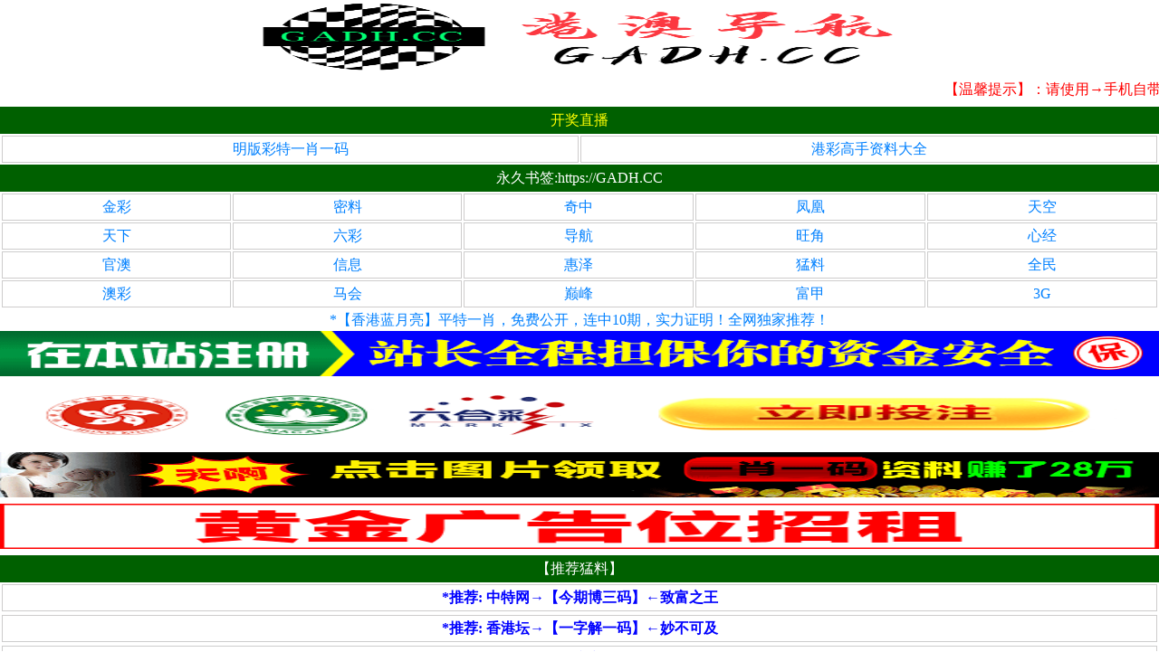

--- FILE ---
content_type: text/html; charset=utf-8
request_url: https://1.gadh.vip/
body_size: 6236
content:
<!DOCTYPE html><html>
<head>
<meta http-equiv="Content-Type" content="text/html; charset=utf-8"/>
<meta http-equiv="Cache-Control" content="no-cache"/>
<meta name="viewport" content="width=device-width; initial-scale=1.0; minimum-scale=1.0; maximum-scale=1.0">
<meta name="keywords" content="港澳导航-GADH.CC,天下彩,特彩吧,天空彩票与你同行,天空彩票,齐中网,报码室,香港马会开奖结果,赢彩彩票与你同行,高手网,彩富网,马会彩经书,手机开奖,香港赛马会,赛马会开奖,赛马会资料"/>
<meta name="description" content="以上资料港澳导航,由天下彩,特彩吧,天空彩票与你同行,天空彩票,齐中网,报码室,香港马会开奖结果,赢彩彩票与你同行,高手网,彩富网,马会彩经书,手机开奖,香港赛马会,赛马会开奖,赛马会资料"/>
<style type="text/css">

*{padding:0}

body{font-size:1em;line-height:1.5em;color:#000;background:#fff;font-family:"Microsoft YaHei";margin:0 auto;}
a{color:#0080FF;text-decoration:none}
a:hover{color:red;text-decoration:none}

.redBall{background-color:red}
.greenBall{background-color:green}
.blueBall{background-color:#00f}
.defaultBall{background-color:#999}

#header{background:#006000;background:-webkit-gradient(linear,left top,left bottom,from(#006000),to(006000));height:30px;line-height:30px;text-align:center;color:#fff;font-size:1em}
#header a{color:#ff0}
#header span{color:#006000}
#mainer{border-bottom:1px #ddd solid;box-shadow:1px 1px 2px #eee;padding-bottom:5px}

.itit1{height:34px;line-height:34px;background:#FFC;border-bottom:1px #ddd solid;padding-left:2%;font-size:1.2em;color:#F60}
.itit1 span{float:right}
.itit1 span a{background:#006000;color:#FF0}
.itit1 span a:hover{background:#000;color:red}
.itit1 b{color:#FF4502;font-weight:400}

.tab td b{display:block;text-align:center;height:30px;line-height:30px;color:#fff;font-size:1.1em}
.tab td span{display:block;text-align:center;height:26px;line-height:26px;color:#000;background:#fff;font-size:1em;border:1px #c1c1c1 solid;border-top:none}

.tab2 td{padding-right:2px}
.tab2 a{display:block;float:left;border:1px #cdcccc solid;height:28px;line-height:28px;text-align:center;font-size:1em;width:100%}

.kj_temar{float:left;height:55px;width:100%;background:#F27900;background:-webkit-gradient(linear,left top,left bottom,from(#FF4502),to(#EC7600));text-align:center;font-size:1em;color:#fff;line-height:55px;-webkit-border-radius:4px;-moz-border-radius:4px;border-radius:4px}
.kj_temar a{display:block;height:55px;line-height:55px;color:#FFFF00}
.time{margin:5px 3px}

.no{border:1px solid #cdcccc;background-color:#999999;color:#ff0000;font-family:Tahoma; font-weight:bold;text-align:center;}
</style>

<title>港澳导航,天下彩,特彩吧,天空彩票与你同行,天空彩票,齐中网,报码室,香港马会开奖结果,高手网,彩富网,手机开奖</title>
</head>
<body>



<a href="https://1.gadh.vip"target="_blank"><img src="/UploadFiles//20231009/202310091644233841.png"style="width:100%;height:80px"/></a> 


<marquee class="notice" behavior="scroll" scrollamount="5" direction="left"> <div 
style="color:#ff0000;">【温馨提示】：请使用→手机自带浏览器,谷歌浏览器,火狐浏览器,夸克浏览器）进行访问！</div></marquee>

 


<div id="header">
  <a href="tm_waptitle.aspx?id=43">开奖直播</a></div>
<table width="100%" border="0" class="tab2">
    <tr><td><a href="http://mbct.pw">明版彩特一肖一码</a> 
     <td><a href="tm_default.aspx"> 港彩高手资料大全</a></td></tr></table>


 
             





<div id="header"> <a href="https://1.gadh.vip" style="color:#fff">永久书签:https://GADH.CC</a>  </div> 




<table width="100%" border="0" class="tab2">
    <tr><td><a href="https://4l.cc">金彩</a> </td>
        <td><a href="https://wapapp.app">密料</a> </td>
        <td><a href="https://49qz.cc/link/a.aspx?id=gadh">奇中</a> </td>
        <td><a href="https://https.123lh.cc">凤凰</a></td>
        <td><a href="https://tklt.vip">天空</a> </td></tr>
    
    <tr><td><a href="https://6htxcb.com">天下</a> </td>
        <td><a href="https://6czl.vip">六彩</a> </td>
        <td><a href="https://acdh.vip">导航</a> </td>
        <td><a href="https://1wj.cc">旺角</a> </td>
        <td><a href="https://bnnnp.xyz">心经</a> </td></tr>
    
    <tr><td><a href="https://0.ac128.xyz">官澳</a></td>
        <td><a href="https://xgxxzx.com">信息</a></td>
        <td><a href="https://hz6661.com">惠泽</a> </td>
        <td><a href="https://i8v.xyz">猛料</a> </td>
        <td><a href="https://767778.vip">全民</a> </td></tr>

    <tr><td><a href="https://amzl.vip">澳彩</a></td>
        <td><a href="https://http.mh333.cc:168">马会</a> </td>
        <td><a href="https://99918.co">巅峰</a> </td>
        <td><a href="https://fjtx.pw">富甲</a></td>
        <td><a href="https://3gdh.us">3G</a> </td></tr>
    
    
    </table>






<!--广告-->
<div class="white-box" align="center">         
          
          

    
          
<a href="https://wz.715553.com">*【香港蓝月亮】平特一肖，免费公开，连中10期，实力证明！全网独家推荐！</a><br/>
          
          
    
          
    
<a href="https://fw3s2.43f3er.h56h.5525673.com/vote_topic_22009080.do"target="_blank"><img src="https://xg.xglt.vip/UploadFiles/20230629/202306291030037317.gif" width="100%" height="50"></a>
<a href="https://fw3s2.43f3er.h56h.5525673.com/vote_topic_22009080.do"target="_blank"><img src="https://ac49.vip/UploadFiles/20240904/202409042327169614.gif" width="100%" height="70"></a>


<a href="https://ac49.vip"target="_blank"><img src="https://ac49.cc/UploadFiles/20230411/202304111540549668.gif"style="width:100%;height:50px"/></a> 

<a href="https://mbct.pw"target="_blank"><img src="https://wap.gadh.vip/UploadFiles/20231118/202311182214484171.gif"style="width:100%;height:50px"/></a> 

    
<!--    
<a href="https://a6tk76.com/#/?gadh"target="_blank"><img src="https://0.ac128.xyz/css/853.gif"style="width:100%;height:50px"/></a> 
<a href="https://49lh26.com/#/?gadh"target="_blank"><img src="https://0.ac128.xyz/css/49lh.gif"style="width:100%;height:50px"/></a> 
<a href="https://fte.023sdbt.com/#/?gadh"target="_blank"><img src="https://0.ac128.xyz/css/49vip.gif"style="width:100%;height:50px"/></a> 
<a href="https://49kj1666.com/#/?gadh"target="_blank"><img src="https://0.ac128.xyz/css/49kj.gif"style="width:100%;height:50px"/></a> 
<a href="https://k6.880226.com/?gadh">*118最快开奖网🔥六肖博10码连续爆中🚫广东黑庄哇哇叫</a><br/>
<a href="https://s4.880107.com/?gadh">*123最快开奖网🔥港澳台新开奖直播●爆庄二肖●连准十期</a><br/>
<a href="https://s7.880190.com/?gadh">*22178水哥论坛🔥金牌特码●平特一肖●爆庄10码●黑庄恶梦</a><br/>

    
<iframe src="https://ackj85366.com" frameborder="150" scrolling="no" width="100%" height="160"></iframe>       
-->    
    
<!--    
<a href="https://actk6666.men:6443"target="_blank"><img src="https://wap.gadh.vip/UploadFiles/20231124/202311241429439167.gif"style="width:100%;height:50px"/></a> 
<a href="https://lianming1229.lm6633.men:1233"target="_blank"><img src="https://wap.gadh.vip/UploadFiles/20231124/202311241429531208.gif"style="width:100%;height:50px"/></a> 
<a href="https://lianhe1229.lh6644.men:876"target="_blank"><img src="https://wap.gadh.vip/UploadFiles/20231124/202311241430019264.gif"style="width:100%;height:50px"/></a> 

          
<iframe src="https://www.1234kj.com/kj/2032.html" width="100%" height="125" frameborder="0" marginwidth="0" marginheight="0" scrolling="no"></iframe>

<iframe width="100%" frameborder="0" style="display:block;border:0" scrolling="no" src="https://xn--hdcaanc4hbacv9myccq8ud0alb.xn--gecrj9c/index/index/yxym.html" height="480"></iframe>           
<iframe width="100%" frameborder="0" style="display:block;border:0" scrolling="no" src="https://xn--hdcaanc4hbacv9myccq8ud0alb.xn--gecrj9c/index/index/ptyx.html" height="350"></iframe>
<iframe width="100%" frameborder="0" style="display:block;border:0" scrolling="no" src="https://xn--hdcaanc4hbacv9myccq8ud0alb.xn--gecrj9c/index/index/sbzt.html" height="320"></iframe>    
-->    
    



<div id="header">【推荐猛料】</div>
<div class="box pad" id="yxym">    

<table width="100%" border="0" class="tab2"> <tr><td>
<a href="https://518.518tk.vip"><B><font color="#0000ff">*推荐: 中特网→【今期博三码】←致富之王</font></a> </td></tr></table>
<table width="100%" border="0" class="tab2"> <tr><td>
<a href="https://xg.xglt.vip"><B><font color="#0000ff">*推荐: 香港坛→【一字解一码】←妙不可及</font></a> </td></tr></table>
<table width="100%" border="0" class="tab2"> <tr><td>
<a href="https://ac49.vip"><B><font color="#0000ff">*推荐: 港澳网→【灭庄家四肖】←期期公开</font></a> </td></tr></table>
<table width="100%" border="0" class="tab2"> <tr><td>
<a href="https://cp.cptk.vip"><B><font color="#0000ff">*推荐: 彩图库→【四肖主六码】←横扫黑庄</font></a> </td></tr></table>   
<table width="100%" border="0" class="tab2"> <tr><td>
<a href="/"><B><font color="#0000ff">*位置出租...</font></a> </td></tr></table>
    
    

<div id="header"> 【热门彩站】 </div>
<table width="100%" border="0" class="tab2"> <tr><td>


<a href="http://111kk.pw">彩乐网㊕</a> </td><td> 
<a href="http://56dh.net">免费导航</a></td><td> 
<a href="https://49qz.cc/link/a.aspx?id=gadh">奇中特码</a></td><td>
<a href="https://tklt.vip">天空论坛</a></td> </tr><tr><td>
       
<a href="https://www.997649.com">六合宝典</a></td><td>    
<a href="https://609cp.cc">霸王四肖</a> </td><td> 
<a href="https://zsc168.co">算盘五码</a></td><td> 
<a href="https://amzl.vip">澳门资料</a></td> </tr><tr><td>
    
    
<a href="https://wap.280887.xyz">赛马会料</a></td><td>    
<a href="https://1wj.cc">旺角资料</a> </td><td> 
<a href="https://99918.co">巅峰彩票</a></td><td> 
<a href="https://wap.862629.xyz">九龙内幕</a></td> </tr><tr><td>

<a href="https://acdh.vip">澳彩导航</a> </td><td>
<a href="https://wt8.pw">香港名坛</a> </td><td>
<a href="https://djgs.vip">顶尖高手</a></td><td>
<a href="https://fjtx.pw">富甲天下</a> </td></tr><tr><td>

<a href="https://txc566.com">天下彩网</a></td><td>   
<a href="https://7bkkk.com">心水资料</a></td><td>   
<a href="https://88222k.xyz">六合之家</a></td><td>   
<a href="https://c8zz.xyz">香港彩霸</a></td></tr><tr><td>


<a href="https://mi555.net:388">港金凤凰</a></td><td>    
<a href="https://http.q6l6.xyz:188">澳门青龙</a> </td><td> 
<a href="https://http.zm168.xyz:198">澳抓码王</a></td><td> 
<a href="https://http.hc28.top:188">香港好彩</a></td> </tr><tr><td>


<a href='https://6htxcb.com'>天下彩吧</a></td><td>
<a href='http://51818w.pw'>惠彩资料</a></td><td>
<a href="https://8gjw.cc">东方彩址</a></td><td> 
<a href='https://ltzl.cc'>管家婆网</a> </td></tr><tr><td>
<a href='https://6czl.vip'>六彩资料</a></td><td>
<a href='https://xgcp.us'>香港彩票</a></td><td>
<a href='https://tkdh.biz'>天空导航</a></td><td>
<a href='https://acdh.vip'>澳彩导航</a> </td></tr><tr><td>
 <a href="http://8gjw.cc">东方彩址</a></td><td>
<a href="http://51818w.pw">中彩中特</a></td><td>
<a href="http://6htxcb.com">六彩爆特</a></td><td>
<a href="http://fjtx.pw">富甲天下</a></td></tr><tr><td>

</table> 


   
    
 
<div id="header">
  <a href="tm_default.aspx">◆全面升级免费资料大全◆</a></div>
<table width="100%" border="0" class="tab2"> <tr><td>
<a href="tm_WapTitle.Aspx?id=43">【现场开奖直播室】</a> </td></tr>    
<table width="100%" border="0" class="tab2">
<tr><td><a href="tm_List.Aspx?id=3">正版挂牌</a>
<td><a href="tm_List.Aspx?id=4">高手解牌</a></td></tr>
<tr><td><a href="tm_List.Aspx?id=5">正版资料</a>
<td><a href="tm_List.Aspx?id=6">权威资料</a></td></tr>
<tr><td><a href="tm_List.Aspx?id=7">彩图诗句</a>
<td><a href="tm_List.Aspx?id=47">刘伯温料</a></td></tr>
<tr><td><a href="tm_List.Aspx?id=9">惠澤社群</a>
<td><a href="tm_List.Aspx?id=10">平肖平码</a></td></tr>
<tr><td><a href="tm_List.Aspx?id=11">外站精料</a>
<td><a href="tm_List.Aspx?id=12">高手猛料</a></td></tr>
<tr><td><a href="tm_List.Aspx?id=13">报刊大全</a>
<td> <a href="tm_List.Aspx?id=14">管家婆网</a></td></tr>
<tr><td><a href="tm_List.Aspx?id=15">曾氏集团</a>
<td><a href="tm_List.Aspx?id=16">白小姐网</a></td></tr>
<tr><td><a href="tm_List.Aspx?id=17">赛马会料</a>
<td><a href="tm_List.Aspx?id=18">本站推荐</a></td></tr>
<tr><td><a href="tm_List.Aspx?id=19">九龙内幕</a>
<td><a href="tm_List.Aspx?id=20">黃大师料</a></td></tr>
<tr><td><a href="tm_List.Aspx?id=21">镇坛之宝</a>
<td><a href="tm_List.Aspx?id=22">精选玄机</a></td></tr>
<tr><td><a href="tm_List.Aspx?id=23">任我发料</a>
<td><a href="tm_List.Aspx?id=24">高手解迷</a></td></tr>
<tr><td><a href="tm_List.Aspx?id=25">傳真內幕</a>
<td> <a href="tm_List.Aspx?id=26">香港赌圣</a></td></tr>
<tr><td><a href="tm_List.Aspx?id=27">十虎权威</a>
<td><a href="tm_List.Aspx?id=28">彩坛至尊</a></td></tr>
<tr><td><a href="tm_List.Aspx?id=29">蓝月亮料</a>
<td> <a href="tm_List.Aspx?id=30">天线宝宝</a></td></tr>
<tr><td><a href="tm_List.Aspx?id=31">高手杀料</a>
<td><a href="tm_List.Aspx?id=32">天顺总坛</a></td></tr>
<tr><td><a href="tm_List.Aspx?id=33">博发世家</a>
<td><a href="tm_List.Aspx?id=34">各坛精料</a></td></tr>
<tr><td><a href="tm_List.Aspx?id=35">百万富翁</a>
<td><a href="tm_List.Aspx?id=36">凤凰马经</a></td></tr>
<tr><td><a href="tm_List.Aspx?id=37">综合统计</a>
<td><a href="tm_List.Aspx?id=38">公式规律</a></td></tr>
<tr><td> <a href="tm_List.Aspx?id=45">彩券公司</a>
<td><a href="tm_List.Aspx?id=46">天下精英</a></td></tr>
<tr><td><a href="tm_List.Aspx?id=51">金明世家</a>
<td><a href="tm_List.Aspx?id=52">鬼谷子网</a></td></tr>
<tr><td><a href="tm_List.Aspx?id=39">开奖记录</a>
<td><a href="tm_List.Aspx?id=48">官方供料</a></td></tr>
<tr><td><a href="tm_List.Aspx?id=41">生肖属性</a>
<td><a href="tm_List.Aspx?id=1">固定规律</a></td></tr>
<tr><td><a href="tm_List.Aspx?id=40">开奖时间</a>
<td><a href="tm_List.Aspx?id=42">全年资料</a></td></tr>
<tr><td><a href="tm_List.Aspx?id=49">解说技巧</a>
<td><a href="tm_List.Aspx?id=50">投资策略</a></td></tr>



</table>  
  

  

    
    
    
    
<div id="header"><font color="#FF0000"><span style="background-color: #FFFF00">纸飞机：@mbctpw</span></font></div>
法律声明:所有内容都转自互联网,严禁用于赌博,未满十八岁一律不得进入本站，国内人士请遵照中华人民共和国相关法律，切勿参与赌博触犯法律,在任何情况下引致触犯所属地区之法律，网友须自行承担一切责任!</br>带*为外站广告不代表本站立场！
<script type="text/javascript" src="https://js.users.51.la/21503939.js"></script>    

<div style="display:none">
<!--统计代码-->

</div>
</body>
</html><br/>



